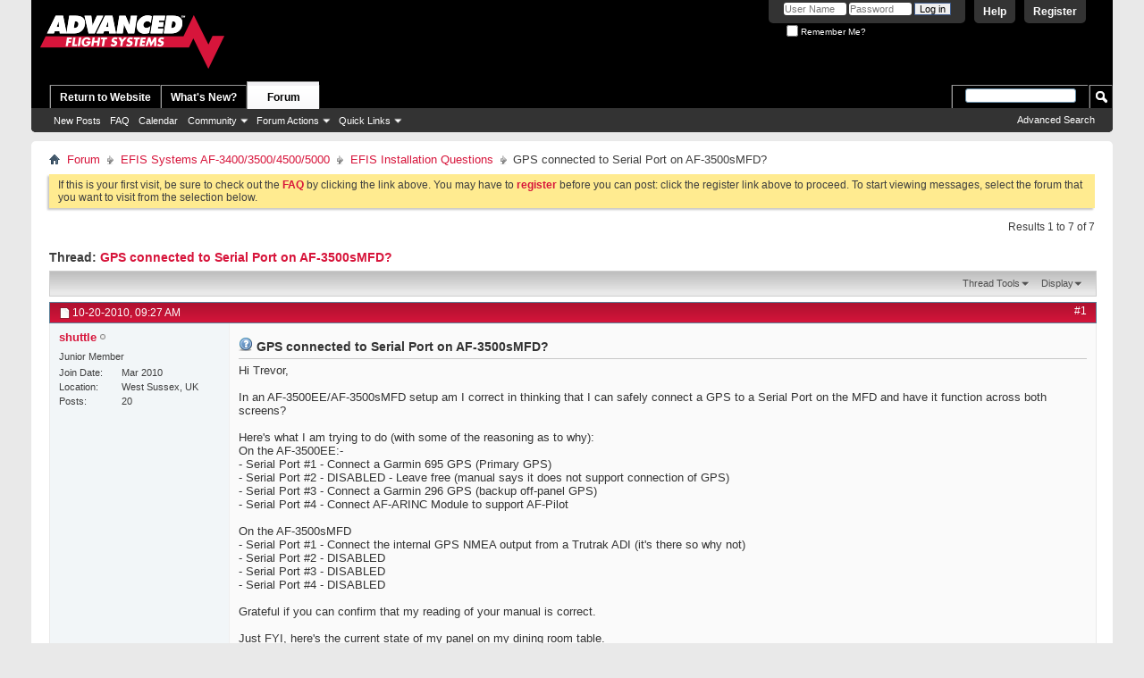

--- FILE ---
content_type: text/html; charset=ISO-8859-1
request_url: http://advanced-flight-systems.com/forum/threads/228-GPS-connected-to-Serial-Port-on-AF-3500sMFD?s=c100ce127575014b6729240adeb73f2e
body_size: 13400
content:
<!DOCTYPE html PUBLIC "-//W3C//DTD XHTML 1.0 Transitional//EN" "http://www.w3.org/TR/xhtml1/DTD/xhtml1-transitional.dtd">
<html xmlns="http://www.w3.org/1999/xhtml" dir="ltr" lang="en" id="vbulletin_html">
<head>
	<meta http-equiv="Content-Type" content="text/html; charset=ISO-8859-1" />
<meta id="e_vb_meta_bburl" name="vb_meta_bburl" content="http://advanced-flight-systems.com/forum" />
<base href="http://advanced-flight-systems.com/forum/" /><!--[if IE]></base><![endif]-->
<meta name="generator" content="vBulletin 4.2.5" />

	<link rel="Shortcut Icon" href="favicon.ico" type="image/x-icon" />








<script type="text/javascript">
<!--
	if (typeof YAHOO === 'undefined') // Load ALL YUI Local
	{
		document.write('<script type="text/javascript" src="clientscript/yui/yuiloader-dom-event/yuiloader-dom-event.js?v=425"><\/script>');
		document.write('<script type="text/javascript" src="clientscript/yui/connection/connection-min.js?v=425"><\/script>');
		var yuipath = 'clientscript/yui';
		var yuicombopath = '';
		var remoteyui = false;
	}
	else	// Load Rest of YUI remotely (where possible)
	{
		var yuipath = 'clientscript/yui';
		var yuicombopath = '';
		var remoteyui = true;
		if (!yuicombopath)
		{
			document.write('<script type="text/javascript" src="clientscript/yui/connection/connection-min.js?v=425"><\/script>');
		}
	}
	var SESSIONURL = "s=15cc36e14362b741b96a283c37a6d5e0&";
	var SECURITYTOKEN = "guest";
	var IMGDIR_MISC = "images/misc";
	var IMGDIR_BUTTON = "images/buttons";
	var vb_disable_ajax = parseInt("0", 10);
	var SIMPLEVERSION = "425";
	var BBURL = "http://advanced-flight-systems.com/forum";
	var LOGGEDIN = 0 > 0 ? true : false;
	var THIS_SCRIPT = "showthread";
	var RELPATH = "threads/228-GPS-connected-to-Serial-Port-on-AF-3500sMFD";
	var PATHS = {
		forum : "",
		cms   : "",
		blog  : ""
	};
	var AJAXBASEURL = "http://advanced-flight-systems.com/forum/";
// -->
</script>
<script type="text/javascript" src="http://advanced-flight-systems.com/forum/clientscript/vbulletin-core.js?v=425"></script>



	<link rel="alternate" type="application/rss+xml" title="Advanced Flight Forums RSS Feed" href="http://advanced-flight-systems.com/forum/external.php?type=RSS2" />
	
		<link rel="alternate" type="application/rss+xml" title="Advanced Flight Forums - EFIS Installation Questions - RSS Feed" href="http://advanced-flight-systems.com/forum/external.php?type=RSS2&amp;forumids=9" />
	



	<link rel="stylesheet" type="text/css" href="css.php?styleid=1&amp;langid=1&amp;d=1709918142&amp;td=ltr&amp;sheet=bbcode.css,editor.css,popupmenu.css,reset-fonts.css,vbulletin.css,vbulletin-chrome.css,vbulletin-formcontrols.css," />

	<!--[if lt IE 8]>
	<link rel="stylesheet" type="text/css" href="css.php?styleid=1&amp;langid=1&amp;d=1709918142&amp;td=ltr&amp;sheet=popupmenu-ie.css,vbulletin-ie.css,vbulletin-chrome-ie.css,vbulletin-formcontrols-ie.css,editor-ie.css" />
	<![endif]-->


	<meta name="keywords" content="mfd serial port,port,serial,connect,disabled,manual,af-3500smfd,garmin,correct,support,internal,af-pilot,trutrak,af-arinc,output,nmea,module,room,dining,panel,state,current,reading,table,grateful,off-panel,confirm,function,safely,thinking,connected,trevor,setup,af-3500ee/af-3500smfd,screens,free,leave,connection,primary,af-3500ee-,reasoning,backup" />
	<meta name="description" content="Hi Trevor, 
  
In an AF-3500EE/AF-3500sMFD setup am I correct in thinking that I can safely connect a GPS to a Serial Port on the MFD and have it function across both screens? 
  
Here's what I am trying to do (with some of the reasoning as to why): 
On the AF-3500EE:- 
- Serial Port #1 - Connect a Garmin 695 GPS (Primary GPS) 
- Serial Port #2 - DISABLED - Leave free (manual says it does not support connection of GPS) 
- Serial Port #3 - Connect a Garmin 296 GPS (backup off-panel GPS) 
-" />

	<title> GPS connected to Serial Port on AF-3500sMFD?</title>
	<link rel="canonical" href="threads/228-GPS-connected-to-Serial-Port-on-AF-3500sMFD?s=15cc36e14362b741b96a283c37a6d5e0" />
	
	
	
	
	
	
	
	
	
		<script type="text/javascript" src="clientscript/vbulletin_lightbox.js?v=425"></script>
	

	
		<link rel="stylesheet" type="text/css" href="css.php?styleid=1&amp;langid=1&amp;d=1709918142&amp;td=ltr&amp;sheet=toolsmenu.css,postlist.css,showthread.css,postbit.css,options.css,attachment.css,poll.css,lightbox.css" />
	
	<!--[if lt IE 8]><link rel="stylesheet" type="text/css" href="css.php?styleid=1&amp;langid=1&amp;d=1709918142&amp;td=ltr&amp;sheet=toolsmenu-ie.css,postlist-ie.css,showthread-ie.css,postbit-ie.css,poll-ie.css" /><![endif]-->
<link rel="stylesheet" type="text/css" href="css.php?styleid=1&amp;langid=1&amp;d=1709918142&amp;td=ltr&amp;sheet=additional.css" />

</head>

<body>

<div class="above_body"> <!-- closing tag is in template navbar -->
<div id="header" class="floatcontainer doc_header">
	<div><a name="top" href="forum.php?s=15cc36e14362b741b96a283c37a6d5e0" class="logo-image"><img src="images/misc/afs-logo-75h-white.png" alt="Advanced Flight Forums - Powered by vBulletin" /></a></div>
	<div id="toplinks" class="toplinks">
		
			<ul class="nouser">
			
				<li><a href="register.php?s=15cc36e14362b741b96a283c37a6d5e0" rel="nofollow">Register</a></li>
			
				<li><a rel="help" href="faq.php?s=15cc36e14362b741b96a283c37a6d5e0">Help</a></li>
				<li>
			<script type="text/javascript" src="clientscript/vbulletin_md5.js?v=425"></script>
			<form id="navbar_loginform" action="login.php?s=15cc36e14362b741b96a283c37a6d5e0&amp;do=login" method="post" onsubmit="md5hash(vb_login_password, vb_login_md5password, vb_login_md5password_utf, 0)">
				<fieldset id="logindetails" class="logindetails">
					<div>
						<div>
					<input type="text" class="textbox default-value" name="vb_login_username" id="navbar_username" size="10" accesskey="u" tabindex="101" value="User Name" />
					<input type="password" class="textbox" tabindex="102" name="vb_login_password" id="navbar_password" size="10" />
					<input type="text" class="textbox default-value" tabindex="102" name="vb_login_password_hint" id="navbar_password_hint" size="10" value="Password" style="display:none;" />
					<input type="submit" class="loginbutton" tabindex="104" value="Log in" title="Enter your username and password in the boxes provided to login, or click the 'register' button to create a profile for yourself." accesskey="s" />
						</div>
					</div>
				</fieldset>
				<div id="remember" class="remember">
					<label for="cb_cookieuser_navbar"><input type="checkbox" name="cookieuser" value="1" id="cb_cookieuser_navbar" class="cb_cookieuser_navbar" accesskey="c" tabindex="103" /> Remember Me?</label>
				</div>

				<input type="hidden" name="s" value="15cc36e14362b741b96a283c37a6d5e0" />
				<input type="hidden" name="securitytoken" value="guest" />
				<input type="hidden" name="do" value="login" />
				<input type="hidden" name="vb_login_md5password" />
				<input type="hidden" name="vb_login_md5password_utf" />
			</form>
			<script type="text/javascript">
			YAHOO.util.Dom.setStyle('navbar_password_hint', "display", "inline");
			YAHOO.util.Dom.setStyle('navbar_password', "display", "none");
			vB_XHTML_Ready.subscribe(function()
			{
			//
				YAHOO.util.Event.on('navbar_username', "focus", navbar_username_focus);
				YAHOO.util.Event.on('navbar_username', "blur", navbar_username_blur);
				YAHOO.util.Event.on('navbar_password_hint', "focus", navbar_password_hint);
				YAHOO.util.Event.on('navbar_password', "blur", navbar_password);
			});
			
			function navbar_username_focus(e)
			{
			//
				var textbox = YAHOO.util.Event.getTarget(e);
				if (textbox.value == 'User Name')
				{
				//
					textbox.value='';
					textbox.style.color='#000000';
				}
			}

			function navbar_username_blur(e)
			{
			//
				var textbox = YAHOO.util.Event.getTarget(e);
				if (textbox.value == '')
				{
				//
					textbox.value='User Name';
					textbox.style.color='#777777';
				}
			}
			
			function navbar_password_hint(e)
			{
			//
				var textbox = YAHOO.util.Event.getTarget(e);
				
				YAHOO.util.Dom.setStyle('navbar_password_hint', "display", "none");
				YAHOO.util.Dom.setStyle('navbar_password', "display", "inline");
				YAHOO.util.Dom.get('navbar_password').focus();
			}

			function navbar_password(e)
			{
			//
				var textbox = YAHOO.util.Event.getTarget(e);
				
				if (textbox.value == '')
				{
					YAHOO.util.Dom.setStyle('navbar_password_hint', "display", "inline");
					YAHOO.util.Dom.setStyle('navbar_password', "display", "none");
				}
			}
			</script>
				</li>
				
			</ul>
		
	</div>
	<div class="ad_global_header">
		 
		 
	</div>
	<hr />
</div>
<div id="navbar" class="navbar">
	<ul id="navtabs" class="navtabs floatcontainer">
		
		
	
		<li  id="tab_ntyx_169">
			<a class="navtab" href="http://advanced-flight-systems.com">Return to Website</a>
		</li>
		
		

	
		<li  id="vbtab_whatsnew">
			<a class="navtab" href="activity.php?s=15cc36e14362b741b96a283c37a6d5e0">What's New?</a>
		</li>
		
		

	
		<li class="selected" id="vbtab_forum">
			<a class="navtab" href="forum.php?s=15cc36e14362b741b96a283c37a6d5e0">Forum</a>
		</li>
		
		
			<ul class="floatcontainer">
				
					
						
							<li id="vbflink_newposts"><a href="search.php?s=15cc36e14362b741b96a283c37a6d5e0&amp;do=getnew&amp;contenttype=vBForum_Post">New Posts</a></li>
						
					
				
					
						
							<li id="vbflink_faq"><a href="faq.php?s=15cc36e14362b741b96a283c37a6d5e0">FAQ</a></li>
						
					
				
					
						
							<li id="vbflink_calendar"><a href="calendar.php?s=15cc36e14362b741b96a283c37a6d5e0">Calendar</a></li>
						
					
				
					
						<li class="popupmenu" id="vbmenu_community">
							<a href="javascript://" class="popupctrl">Community</a>
							<ul class="popupbody popuphover">
								
									<li id="vbclink_members"><a href="memberlist.php?s=15cc36e14362b741b96a283c37a6d5e0">Member List</a></li>
								
							</ul>
						</li>
					
				
					
						<li class="popupmenu" id="vbmenu_actions">
							<a href="javascript://" class="popupctrl">Forum Actions</a>
							<ul class="popupbody popuphover">
								
									<li id="vbalink_mfr"><a href="forumdisplay.php?s=15cc36e14362b741b96a283c37a6d5e0&amp;do=markread&amp;markreadhash=guest">Mark Forums Read</a></li>
								
							</ul>
						</li>
					
				
					
						<li class="popupmenu" id="vbmenu_qlinks">
							<a href="javascript://" class="popupctrl">Quick Links</a>
							<ul class="popupbody popuphover">
								
									<li id="vbqlink_posts"><a href="search.php?s=15cc36e14362b741b96a283c37a6d5e0&amp;do=getdaily&amp;contenttype=vBForum_Post">Today's Posts</a></li>
								
									<li id="vbqlink_leaders"><a href="showgroups.php?s=15cc36e14362b741b96a283c37a6d5e0">View Site Leaders</a></li>
								
							</ul>
						</li>
					
				
			</ul>
		

		
	</ul>
	
		<div id="globalsearch" class="globalsearch">
			<form action="search.php?s=15cc36e14362b741b96a283c37a6d5e0&amp;do=process" method="post" id="navbar_search" class="navbar_search">
				
				<input type="hidden" name="securitytoken" value="guest" />
				<input type="hidden" name="do" value="process" />
				<span class="textboxcontainer"><span><input type="text" value="" name="query" class="textbox" tabindex="99"/></span></span>
				<span class="buttoncontainer"><span><input type="image" class="searchbutton" src="images/buttons/search.png" name="submit" onclick="document.getElementById('navbar_search').submit;" tabindex="100"/></span></span>
			</form>
			<ul class="navbar_advanced_search">
				<li><a href="search.php?s=15cc36e14362b741b96a283c37a6d5e0" accesskey="4">Advanced Search</a></li>
				
			</ul>
		</div>
	
</div>
</div><!-- closing div for above_body -->

<div class="body_wrapper">
<div id="breadcrumb" class="breadcrumb">
	<ul class="floatcontainer">
		<li class="navbithome"><a href="index.php?s=15cc36e14362b741b96a283c37a6d5e0" accesskey="1"><img src="images/misc/navbit-home.png" alt="Home" /></a></li>
		
	<li class="navbit"><a href="forum.php?s=15cc36e14362b741b96a283c37a6d5e0">Forum</a></li>

	<li class="navbit"><a href="forums/4-EFIS-Systems-AF-3400-3500-4500-5000?s=15cc36e14362b741b96a283c37a6d5e0">EFIS Systems AF-3400/3500/4500/5000</a></li>

	<li class="navbit"><a href="forums/9-EFIS-Installation-Questions?s=15cc36e14362b741b96a283c37a6d5e0">EFIS Installation Questions</a></li>

		
	<li class="navbit lastnavbit"><span> GPS connected to Serial Port on AF-3500sMFD?</span></li>

	</ul>
	<hr />
</div>

 
 


	<form action="profile.php?do=dismissnotice" method="post" id="notices" class="notices">
		<input type="hidden" name="do" value="dismissnotice" />
		<input type="hidden" name="s" value="s=15cc36e14362b741b96a283c37a6d5e0&amp;" />
		<input type="hidden" name="securitytoken" value="guest" />
		<input type="hidden" id="dismiss_notice_hidden" name="dismiss_noticeid" value="" />
		<input type="hidden" name="url" value="" />
		<ol>
			<li class="restore" id="navbar_notice_1">
	
	If this is your first visit, be sure to
		check out the <a href="faq.php?s=15cc36e14362b741b96a283c37a6d5e0&amp;" target="_blank"><b>FAQ</b></a> by clicking the
		link above. You may have to <a href="register.php?s=15cc36e14362b741b96a283c37a6d5e0&amp;" target="_blank"><b>register</b></a>
		before you can post: click the register link above to proceed. To start viewing messages,
		select the forum that you want to visit from the selection below.
</li>
		</ol>
	</form>





	<div id="above_postlist" class="above_postlist">
		
		<div id="pagination_top" class="pagination_top">
		
			<div id="postpagestats_above" class="postpagestats">
				Results 1 to 7 of 7
			</div>
		</div>
	</div>
	<div id="pagetitle" class="pagetitle">
		<h1>
			Thread: <span class="threadtitle"><a href="threads/228-GPS-connected-to-Serial-Port-on-AF-3500sMFD?s=15cc36e14362b741b96a283c37a6d5e0" title="Reload this Page">GPS connected to Serial Port on AF-3500sMFD?</a></span>
		</h1>
		
	</div>
	<div id="thread_controls" class="thread_controls toolsmenu">
		<div>
		<ul id="postlist_popups" class="postlist_popups popupgroup">
			
			
			<li class="popupmenu" id="threadtools">
				<h6><a class="popupctrl" href="javascript://">Thread Tools</a></h6>
				<ul class="popupbody popuphover">
					<li><a href="printthread.php?s=15cc36e14362b741b96a283c37a6d5e0&amp;t=228&amp;pp=10&amp;page=1" accesskey="3" rel="nofollow">Show Printable Version</a></li>
					
						<li><a href="sendmessage.php?s=15cc36e14362b741b96a283c37a6d5e0&amp;do=sendtofriend&amp;t=228" rel="nofollow">Email this Page&hellip;</a></li>
					
					<li>
						
					</li>
					
				</ul>
			</li>

			

			

			

			
				<li class="popupmenu" id="displaymodes">
					<h6><a class="popupctrl" href="javascript://">Display</a></h6>
					<ul class="popupbody popuphover">
						<li><label>Linear Mode</label></li>
						<li><a href="threads/228-GPS-connected-to-Serial-Port-on-AF-3500sMFD?s=15cc36e14362b741b96a283c37a6d5e0&amp;mode=hybrid"> Switch to Hybrid Mode</a></li>
						<li><a href="threads/228-GPS-connected-to-Serial-Port-on-AF-3500sMFD?s=15cc36e14362b741b96a283c37a6d5e0&amp;p=919&amp;mode=threaded#post919"> Switch to Threaded Mode</a></li>
					</ul>
				</li>
			

			
			</ul>
		</div>
	</div>

<div id="postlist" class="postlist restrain">
	

	
		<ol id="posts" class="posts" start="1">
			
<li class="postbitlegacy postbitim postcontainer old" id="post_919">
<!-- see bottom of postbit.css for .userinfo .popupmenu styles -->

	<div class="posthead">
			<span class="postdate old">
				
					<span class="date">10-20-2010,&nbsp;<span class="time">09:27 AM</span></span>
				
			</span>
			<span class="nodecontrols">
				
					<a name="post919" href="threads/228-GPS-connected-to-Serial-Port-on-AF-3500sMFD?s=15cc36e14362b741b96a283c37a6d5e0&amp;p=919&amp;viewfull=1#post919" class="postcounter">#1</a><a id="postcount919" name="1"></a>
				
				
				
			</span>
	</div>
	<div class="postdetails">
		<div class="userinfo">
			<div class="username_container">
			
				<div class="popupmenu memberaction">
	<a class="username offline popupctrl" href="members/96-shuttle?s=15cc36e14362b741b96a283c37a6d5e0" title="shuttle is offline"><strong>shuttle</strong></a>
	<ul class="popupbody popuphover memberaction_body">
		<li class="left">
			<a href="members/96-shuttle?s=15cc36e14362b741b96a283c37a6d5e0" class="siteicon_profile">
				View Profile
			</a>
		</li>
		
		<li class="right">
			<a href="search.php?s=15cc36e14362b741b96a283c37a6d5e0&amp;do=finduser&amp;userid=96&amp;contenttype=vBForum_Post&amp;showposts=1" class="siteicon_forum" rel="nofollow">
				View Forum Posts
			</a>
		</li>
		
		
		<li class="left">
			<a href="private.php?s=15cc36e14362b741b96a283c37a6d5e0&amp;do=newpm&amp;u=96" class="siteicon_message" rel="nofollow">
				Private Message
			</a>
		</li>
		
		
		
		<li class="right">
			<a href="blog.php?s=15cc36e14362b741b96a283c37a6d5e0&amp;u=96" class="siteicon_blog" rel="nofollow">
				View Blog Entries
			</a>
		</li>
		
		
		
		
		
		<li class="right">
			<a href="http://advanced-flight-systems.com/forum/list/author/96-shuttle?s=15cc36e14362b741b96a283c37a6d5e0" class="siteicon_article" rel="nofollow">
				View Articles
			</a>
		</li>
		

		

		
		
	</ul>
</div>
				<img class="inlineimg onlinestatus" src="images/statusicon/user-offline.png" alt="shuttle is offline" border="0" />

			
			</div>
			<span class="usertitle">
				Junior Member
			</span>
			
			
			
			 
			
				<hr />
				<dl class="userinfo_extra">
					<dt>Join Date</dt> <dd>Mar 2010</dd>
					<dt>Location</dt> <dd>West Sussex, UK</dd>
					
					<dt>Posts</dt> <dd>20</dd>	
					
				</dl>
				
				
				<div class="imlinks">
					    
				</div>
			
		</div>
		<div class="postbody">
			<div class="postrow has_after_content">
				
				
				<h2 class="title icon">
					<img src="images/icons/icon5.png" alt="Question" /> GPS connected to Serial Port on AF-3500sMFD?
				</h2>
				


						
							
							
						
						
				<div class="content">
					<div id="post_message_919">
						<blockquote class="postcontent restore ">
							Hi Trevor,<br />
 <br />
In an AF-3500EE/AF-3500sMFD setup am I correct in thinking that I can safely connect a GPS to a Serial Port on the MFD and have it function across both screens?<br />
 <br />
Here's what I am trying to do (with some of the reasoning as to why):<br />
On the AF-3500EE:-<br />
- Serial Port #1 - Connect a Garmin 695 GPS (Primary GPS)<br />
- Serial Port #2 - DISABLED - Leave free (manual says it does not support connection of GPS)<br />
- Serial Port #3 - Connect a Garmin 296 GPS (backup off-panel GPS)<br />
- Serial Port #4 - Connect AF-ARINC Module to support AF-Pilot<br />
 <br />
On the AF-3500sMFD<br />
- Serial Port #1 - Connect the internal GPS NMEA output from a Trutrak ADI (it's there so why not)<br />
- Serial Port #2 - DISABLED<br />
- Serial Port #3 - DISABLED<br />
- Serial Port #4 - DISABLED<br />
 <br />
Grateful if you can confirm that my reading of your manual is correct.<br />
 <br />
Just FYI, here's the current state of my panel on my dining room table.<br />
 <br />
<img src="http://advanced-flight-systems.com/forum/attachment.php?s=15cc36e14362b741b96a283c37a6d5e0&amp;attachmentid=57&amp;d=1287591740" border="0" alt="Name:  P1010095 25 wide..jpg
Views: 2649
Size:  28.8 KB"  /><br />
 <br />
Thanks,
						</blockquote>
					</div>

					
				</div>
			</div>
			
			<div class="after_content">
				
				<!-- edit note -->
				<blockquote class="postcontent lastedited">
					
						Last edited by shuttle; 10-20-2010 at <span class="time">10:30 AM</span>.
					
					
				</blockquote>
				<!-- / edit note -->
				
				
				
					 
				
				
					<blockquote class="signature restore"><div class="signaturecontainer">Steve Hutt<br />
 <br />
RV-7 / AF4500-EE / AF4500-MFD / AF-Pilot AP (not yet flying)<br />
West Sussex, UK</div></blockquote>
				
				
			</div>
			
			<div class="cleardiv"></div>
		</div>
	</div>
		<div class="postfoot">
			<!-- <div class="postfoot_container"> -->
			<div class="textcontrols floatcontainer">
				<span class="postcontrols">
					<img style="display:none" id="progress_919" src="images/misc/progress.gif" alt="" />
					
					
					
						<a id="qrwq_919" class="newreply" href="newreply.php?s=15cc36e14362b741b96a283c37a6d5e0&amp;do=newreply&amp;p=919" rel="nofollow" title="Reply With Quote"><img id="quoteimg_919" src="clear.gif" alt="Reply With Quote" />  Reply With Quote</a> 
					
					
					
				</span>
				<span class="postlinking">
					
						
					

					
					
					
					

					
					

					
					
					
					
					
				</span>
			<!-- </div> -->
			</div>
		</div>
	<hr />
</li>

<li class="postbitlegacy postbitim postcontainer old" id="post_923">
<!-- see bottom of postbit.css for .userinfo .popupmenu styles -->

	<div class="posthead">
			<span class="postdate old">
				
					<span class="date">10-20-2010,&nbsp;<span class="time">01:55 PM</span></span>
				
			</span>
			<span class="nodecontrols">
				
					<a name="post923" href="threads/228-GPS-connected-to-Serial-Port-on-AF-3500sMFD?s=15cc36e14362b741b96a283c37a6d5e0&amp;p=923&amp;viewfull=1#post923" class="postcounter">#2</a><a id="postcount923" name="2"></a>
				
				
				
			</span>
	</div>
	<div class="postdetails">
		<div class="userinfo">
			<div class="username_container">
			
				<div class="popupmenu memberaction">
	<a class="username offline popupctrl" href="members/60-Trevor-Conroy?s=15cc36e14362b741b96a283c37a6d5e0" title="Trevor Conroy is offline"><strong>Trevor Conroy</strong></a>
	<ul class="popupbody popuphover memberaction_body">
		<li class="left">
			<a href="members/60-Trevor-Conroy?s=15cc36e14362b741b96a283c37a6d5e0" class="siteicon_profile">
				View Profile
			</a>
		</li>
		
		<li class="right">
			<a href="search.php?s=15cc36e14362b741b96a283c37a6d5e0&amp;do=finduser&amp;userid=60&amp;contenttype=vBForum_Post&amp;showposts=1" class="siteicon_forum" rel="nofollow">
				View Forum Posts
			</a>
		</li>
		
		
		<li class="left">
			<a href="private.php?s=15cc36e14362b741b96a283c37a6d5e0&amp;do=newpm&amp;u=60" class="siteicon_message" rel="nofollow">
				Private Message
			</a>
		</li>
		
		
		
		<li class="right">
			<a href="blog.php?s=15cc36e14362b741b96a283c37a6d5e0&amp;u=60" class="siteicon_blog" rel="nofollow">
				View Blog Entries
			</a>
		</li>
		
		
		
		
		
		<li class="right">
			<a href="http://advanced-flight-systems.com/forum/list/author/60-Trevor-Conroy?s=15cc36e14362b741b96a283c37a6d5e0" class="siteicon_article" rel="nofollow">
				View Articles
			</a>
		</li>
		

		

		
		
	</ul>
</div>
				<img class="inlineimg onlinestatus" src="images/statusicon/user-offline.png" alt="Trevor Conroy is offline" border="0" />

			
			</div>
			<span class="usertitle">
				<b>Advanced Flight Systems, Inc.</b>
			</span>
			
			
			
			 
			
				<hr />
				<dl class="userinfo_extra">
					<dt>Join Date</dt> <dd>Mar 2010</dd>
					
					
					<dt>Posts</dt> <dd>568</dd>	
					
				</dl>
				
				
				<div class="imlinks">
					    
				</div>
			
		</div>
		<div class="postbody">
			<div class="postrow has_after_content">
				
				


						
						
				<div class="content">
					<div id="post_message_923">
						<blockquote class="postcontent restore ">
							Looks good Steve. You may want to run another wire from one of your portable GPS units to a serial port on your second screen, just for redundancy (696 maybe)
						</blockquote>
					</div>

					
				</div>
			</div>
			
			<div class="after_content">
				
				
				
				
					<blockquote class="signature restore"><div class="signaturecontainer">---<br />
Trevor Conroy<br />
Technical Support<br />
Advanced Flight Systems<br />
<a href="mailto:Support@Advanced-Flight-Systems.com">Support@Advanced-Flight-Systems.com</a></div></blockquote>
				
				
			</div>
			
			<div class="cleardiv"></div>
		</div>
	</div>
		<div class="postfoot">
			<!-- <div class="postfoot_container"> -->
			<div class="textcontrols floatcontainer">
				<span class="postcontrols">
					<img style="display:none" id="progress_923" src="images/misc/progress.gif" alt="" />
					
					
					
						<a id="qrwq_923" class="newreply" href="newreply.php?s=15cc36e14362b741b96a283c37a6d5e0&amp;do=newreply&amp;p=923" rel="nofollow" title="Reply With Quote"><img id="quoteimg_923" src="clear.gif" alt="Reply With Quote" />  Reply With Quote</a> 
					
					
					
				</span>
				<span class="postlinking">
					
						
					

					
					
					
					

					
					

					
					
					
					
					
				</span>
			<!-- </div> -->
			</div>
		</div>
	<hr />
</li>

<li class="postbitlegacy postbitim postcontainer old" id="post_925">
<!-- see bottom of postbit.css for .userinfo .popupmenu styles -->

	<div class="posthead">
			<span class="postdate old">
				
					<span class="date">10-20-2010,&nbsp;<span class="time">03:55 PM</span></span>
				
			</span>
			<span class="nodecontrols">
				
					<a name="post925" href="threads/228-GPS-connected-to-Serial-Port-on-AF-3500sMFD?s=15cc36e14362b741b96a283c37a6d5e0&amp;p=925&amp;viewfull=1#post925" class="postcounter">#3</a><a id="postcount925" name="3"></a>
				
				
				
			</span>
	</div>
	<div class="postdetails">
		<div class="userinfo">
			<div class="username_container">
			
				<div class="popupmenu memberaction">
	<a class="username offline popupctrl" href="members/96-shuttle?s=15cc36e14362b741b96a283c37a6d5e0" title="shuttle is offline"><strong>shuttle</strong></a>
	<ul class="popupbody popuphover memberaction_body">
		<li class="left">
			<a href="members/96-shuttle?s=15cc36e14362b741b96a283c37a6d5e0" class="siteicon_profile">
				View Profile
			</a>
		</li>
		
		<li class="right">
			<a href="search.php?s=15cc36e14362b741b96a283c37a6d5e0&amp;do=finduser&amp;userid=96&amp;contenttype=vBForum_Post&amp;showposts=1" class="siteicon_forum" rel="nofollow">
				View Forum Posts
			</a>
		</li>
		
		
		<li class="left">
			<a href="private.php?s=15cc36e14362b741b96a283c37a6d5e0&amp;do=newpm&amp;u=96" class="siteicon_message" rel="nofollow">
				Private Message
			</a>
		</li>
		
		
		
		<li class="right">
			<a href="blog.php?s=15cc36e14362b741b96a283c37a6d5e0&amp;u=96" class="siteicon_blog" rel="nofollow">
				View Blog Entries
			</a>
		</li>
		
		
		
		
		
		<li class="right">
			<a href="http://advanced-flight-systems.com/forum/list/author/96-shuttle?s=15cc36e14362b741b96a283c37a6d5e0" class="siteicon_article" rel="nofollow">
				View Articles
			</a>
		</li>
		

		

		
		
	</ul>
</div>
				<img class="inlineimg onlinestatus" src="images/statusicon/user-offline.png" alt="shuttle is offline" border="0" />

			
			</div>
			<span class="usertitle">
				Junior Member
			</span>
			
			
			
			 
			
				<hr />
				<dl class="userinfo_extra">
					<dt>Join Date</dt> <dd>Mar 2010</dd>
					<dt>Location</dt> <dd>West Sussex, UK</dd>
					
					<dt>Posts</dt> <dd>20</dd>	
					
				</dl>
				
				
				<div class="imlinks">
					    
				</div>
			
		</div>
		<div class="postbody">
			<div class="postrow has_after_content">
				
				


						
						
				<div class="content">
					<div id="post_message_925">
						<blockquote class="postcontent restore ">
							Trevor,<br />
Thanks very much for the swift reply,<br />
 <br />
OK, so my understanding was correct about a) MFD Serial Ports being usable and b) that Serial Port #2 cannot accept a GPS.<br />
 <br />
I also take it that it is fine to attach the same serial device to both screens e.g. 695 on Serial #1 on EE and the same 695 on Serial #1 on MFD.<br />
Does this redundant connection idea work with the ARINC Module? I assume not?<br />
 <br />
Exploring this a bit further, if the redundant ARINC Module connection does not make sense, then how about I do the following:<br />
 <br />
On the AF-3500EE:-<br />
- Serial Port #1 - Connect the Garmin 695 GPS (Primary GPS)<br />
- Serial Port #2 - DISABLED - Leave free (manual says it does not support connection of GPS)<br />
- Serial Port #3 - Connect the Garmin 296 GPS (backup off-panel GPS)<br />
- Serial Port #4 - Connect AF-ARINC Module to support AF-Pilot<br />
 <br />
On the AF-3500sMFD<br />
- Serial Port #1 - Connect the Garmin 695 GPS (Primary GPS)<br />
- Serial Port #2 - DISABLED<br />
- Serial Port #3 - Connect the Garmin 296 GPS (backup off-panel GPS)<br />
- Serial Port #4 - Connect the internal GPS NMEA output from a Trutrak ADI (it's there so why not)<br />
 <br />
Now, I appreciate that the above wiring and dual screen Serial Port definition is purely for redundancy and flexibility for future configuration changes of the GPS/NAV source, i.e. even though there are six physical connections across the two screens there are only three available EFIS CDI sources which must be defined in common on both screens. <br />
 <br />
On a similar matter, the AF-Pilot supports two ARINC inputs but only one Serial input. I only have one ARINC device (the AF-ARINC Module) to connect to the AF-Pilot but upto three Serial devices.<br />
I have put a DPDT switch on my panel to manage the direct serial input to the AF-Pilot to enable selection between the G296 and the G695.<br />
 <br />
Just trying to ensure I fully understand all my configuration options and how to maximise future flexibility so really appreciate your advice.<br />
 <br />
Thanks,<br />
Steve
						</blockquote>
					</div>

					
				</div>
			</div>
			
			<div class="after_content">
				
				
				
				
					<blockquote class="signature restore"><div class="signaturecontainer">Steve Hutt<br />
 <br />
RV-7 / AF4500-EE / AF4500-MFD / AF-Pilot AP (not yet flying)<br />
West Sussex, UK</div></blockquote>
				
				
			</div>
			
			<div class="cleardiv"></div>
		</div>
	</div>
		<div class="postfoot">
			<!-- <div class="postfoot_container"> -->
			<div class="textcontrols floatcontainer">
				<span class="postcontrols">
					<img style="display:none" id="progress_925" src="images/misc/progress.gif" alt="" />
					
					
					
						<a id="qrwq_925" class="newreply" href="newreply.php?s=15cc36e14362b741b96a283c37a6d5e0&amp;do=newreply&amp;p=925" rel="nofollow" title="Reply With Quote"><img id="quoteimg_925" src="clear.gif" alt="Reply With Quote" />  Reply With Quote</a> 
					
					
					
				</span>
				<span class="postlinking">
					
						
					

					
					
					
					

					
					

					
					
					
					
					
				</span>
			<!-- </div> -->
			</div>
		</div>
	<hr />
</li>

<li class="postbitlegacy postbitim postcontainer old" id="post_926">
<!-- see bottom of postbit.css for .userinfo .popupmenu styles -->

	<div class="posthead">
			<span class="postdate old">
				
					<span class="date">10-20-2010,&nbsp;<span class="time">04:40 PM</span></span>
				
			</span>
			<span class="nodecontrols">
				
					<a name="post926" href="threads/228-GPS-connected-to-Serial-Port-on-AF-3500sMFD?s=15cc36e14362b741b96a283c37a6d5e0&amp;p=926&amp;viewfull=1#post926" class="postcounter">#4</a><a id="postcount926" name="4"></a>
				
				
				
			</span>
	</div>
	<div class="postdetails">
		<div class="userinfo">
			<div class="username_container">
			
				<div class="popupmenu memberaction">
	<a class="username offline popupctrl" href="members/60-Trevor-Conroy?s=15cc36e14362b741b96a283c37a6d5e0" title="Trevor Conroy is offline"><strong>Trevor Conroy</strong></a>
	<ul class="popupbody popuphover memberaction_body">
		<li class="left">
			<a href="members/60-Trevor-Conroy?s=15cc36e14362b741b96a283c37a6d5e0" class="siteicon_profile">
				View Profile
			</a>
		</li>
		
		<li class="right">
			<a href="search.php?s=15cc36e14362b741b96a283c37a6d5e0&amp;do=finduser&amp;userid=60&amp;contenttype=vBForum_Post&amp;showposts=1" class="siteicon_forum" rel="nofollow">
				View Forum Posts
			</a>
		</li>
		
		
		<li class="left">
			<a href="private.php?s=15cc36e14362b741b96a283c37a6d5e0&amp;do=newpm&amp;u=60" class="siteicon_message" rel="nofollow">
				Private Message
			</a>
		</li>
		
		
		
		<li class="right">
			<a href="blog.php?s=15cc36e14362b741b96a283c37a6d5e0&amp;u=60" class="siteicon_blog" rel="nofollow">
				View Blog Entries
			</a>
		</li>
		
		
		
		
		
		<li class="right">
			<a href="http://advanced-flight-systems.com/forum/list/author/60-Trevor-Conroy?s=15cc36e14362b741b96a283c37a6d5e0" class="siteicon_article" rel="nofollow">
				View Articles
			</a>
		</li>
		

		

		
		
	</ul>
</div>
				<img class="inlineimg onlinestatus" src="images/statusicon/user-offline.png" alt="Trevor Conroy is offline" border="0" />

			
			</div>
			<span class="usertitle">
				<b>Advanced Flight Systems, Inc.</b>
			</span>
			
			
			
			 
			
				<hr />
				<dl class="userinfo_extra">
					<dt>Join Date</dt> <dd>Mar 2010</dd>
					
					
					<dt>Posts</dt> <dd>568</dd>	
					
				</dl>
				
				
				<div class="imlinks">
					    
				</div>
			
		</div>
		<div class="postbody">
			<div class="postrow has_after_content">
				
				


						
						
				<div class="content">
					<div id="post_message_926">
						<blockquote class="postcontent restore ">
							Steve:<br />
<br />
<div class="bbcode_container">
	<div class="bbcode_quote">
		<div class="quote_container">
			<div class="bbcode_quote_container"></div>
			
				OK, so my understanding was correct about a) MFD Serial Ports being usable and b) that Serial Port #2 cannot accept a GPS.
			
		</div>
	</div>
</div>This isn't the case anymore. All functions are available on each of the 4 serial ports now. The new manual V7.1 reflects this change.<br />
<br />
<div class="bbcode_container">
	<div class="bbcode_quote">
		<div class="quote_container">
			<div class="bbcode_quote_container"></div>
			
				Does this redundant connection idea work with the ARINC Module? I assume not?
			
		</div>
	</div>
</div>It does not, unless you used a switch to switch the RS-232 lines.<br />
<br />
Your serial configuration looks good and redundant.
						</blockquote>
					</div>

					
				</div>
			</div>
			
			<div class="after_content">
				
				
				
				
					<blockquote class="signature restore"><div class="signaturecontainer">---<br />
Trevor Conroy<br />
Technical Support<br />
Advanced Flight Systems<br />
<a href="mailto:Support@Advanced-Flight-Systems.com">Support@Advanced-Flight-Systems.com</a></div></blockquote>
				
				
			</div>
			
			<div class="cleardiv"></div>
		</div>
	</div>
		<div class="postfoot">
			<!-- <div class="postfoot_container"> -->
			<div class="textcontrols floatcontainer">
				<span class="postcontrols">
					<img style="display:none" id="progress_926" src="images/misc/progress.gif" alt="" />
					
					
					
						<a id="qrwq_926" class="newreply" href="newreply.php?s=15cc36e14362b741b96a283c37a6d5e0&amp;do=newreply&amp;p=926" rel="nofollow" title="Reply With Quote"><img id="quoteimg_926" src="clear.gif" alt="Reply With Quote" />  Reply With Quote</a> 
					
					
					
				</span>
				<span class="postlinking">
					
						
					

					
					
					
					

					
					

					
					
					
					
					
				</span>
			<!-- </div> -->
			</div>
		</div>
	<hr />
</li>

<li class="postbitlegacy postbitim postcontainer old" id="post_928">
<!-- see bottom of postbit.css for .userinfo .popupmenu styles -->

	<div class="posthead">
			<span class="postdate old">
				
					<span class="date">10-21-2010,&nbsp;<span class="time">01:33 AM</span></span>
				
			</span>
			<span class="nodecontrols">
				
					<a name="post928" href="threads/228-GPS-connected-to-Serial-Port-on-AF-3500sMFD?s=15cc36e14362b741b96a283c37a6d5e0&amp;p=928&amp;viewfull=1#post928" class="postcounter">#5</a><a id="postcount928" name="5"></a>
				
				
				
			</span>
	</div>
	<div class="postdetails">
		<div class="userinfo">
			<div class="username_container">
			
				<div class="popupmenu memberaction">
	<a class="username offline popupctrl" href="members/96-shuttle?s=15cc36e14362b741b96a283c37a6d5e0" title="shuttle is offline"><strong>shuttle</strong></a>
	<ul class="popupbody popuphover memberaction_body">
		<li class="left">
			<a href="members/96-shuttle?s=15cc36e14362b741b96a283c37a6d5e0" class="siteicon_profile">
				View Profile
			</a>
		</li>
		
		<li class="right">
			<a href="search.php?s=15cc36e14362b741b96a283c37a6d5e0&amp;do=finduser&amp;userid=96&amp;contenttype=vBForum_Post&amp;showposts=1" class="siteicon_forum" rel="nofollow">
				View Forum Posts
			</a>
		</li>
		
		
		<li class="left">
			<a href="private.php?s=15cc36e14362b741b96a283c37a6d5e0&amp;do=newpm&amp;u=96" class="siteicon_message" rel="nofollow">
				Private Message
			</a>
		</li>
		
		
		
		<li class="right">
			<a href="blog.php?s=15cc36e14362b741b96a283c37a6d5e0&amp;u=96" class="siteicon_blog" rel="nofollow">
				View Blog Entries
			</a>
		</li>
		
		
		
		
		
		<li class="right">
			<a href="http://advanced-flight-systems.com/forum/list/author/96-shuttle?s=15cc36e14362b741b96a283c37a6d5e0" class="siteicon_article" rel="nofollow">
				View Articles
			</a>
		</li>
		

		

		
		
	</ul>
</div>
				<img class="inlineimg onlinestatus" src="images/statusicon/user-offline.png" alt="shuttle is offline" border="0" />

			
			</div>
			<span class="usertitle">
				Junior Member
			</span>
			
			
			
			 
			
				<hr />
				<dl class="userinfo_extra">
					<dt>Join Date</dt> <dd>Mar 2010</dd>
					<dt>Location</dt> <dd>West Sussex, UK</dd>
					
					<dt>Posts</dt> <dd>20</dd>	
					
				</dl>
				
				
				<div class="imlinks">
					    
				</div>
			
		</div>
		<div class="postbody">
			<div class="postrow has_after_content">
				
				


						
						
				<div class="content">
					<div id="post_message_928">
						<blockquote class="postcontent restore ">
							Thanks again Trevor,<br />
 <br />
Hadn't spotted the new 7.1 manual. Now looks like this is the optimum arrangement....<br />
 <br />
On the AF-3500EE:-<br />
- Serial Port #1 - Connect the Garmin 695 GPS (Primary GPS)<br />
- Serial Port #2 - Connect the Garmin 296 GPS (backup off-panel GPS)<br />
- Serial Port #3 - Connect the internal GPS NMEA output from a Trutrak ADI (it's there so why not)<br />
- Serial Port #4 - Connect AF-ARINC Module to support AF-Pilot<br />
- GPS/NAV 1 DATA SOURCE - Serial Port #1<br />
- GPS/NAV 2 DATA SOURCE - Serial Port #2<br />
- GPS/NAV 3 DATA SOURCE - Serial Port #3<br />
- LAT/LONG DATA SOURCE - Serial Port #1<br />
 <br />
On the AF-3500sMFD<br />
- Serial Port #1 - Connect the Garmin 695 GPS (Primary GPS)<br />
- Serial Port #2 - Connect the Garmin 296 GPS (backup off-panel GPS)<br />
- Serial Port #3 - Connect the internal GPS NMEA output from a Trutrak ADI<br />
- Serial Port #4 - DISABLED<br />
- GPS/NAV 1 DATA SOURCE - ? should this be &quot;REMOTE GPS&quot; or &quot;Serial Port #1&quot;?<br />
- GPS/NAV 2 DATA SOURCE - ?<br />
- GPS/NAV 3 DATA SOURCE - ?<br />
- LAT/LONG DATA SOURCE - ?<br />
 <br />
On the MFD, does it work having multiple GPS/NAV x DATA SOURCE - REMOTE GPS definitions?<br />
There would be no reference to specific remote serial ports.<br />
 <br />
Or, as my setup has the GPS serial port assignments matched across both screens<br />
should the GPS/NAV definitions on the MFD also be defined as local (on the MFD) serial ports?<br />
 <br />
Same question applies to the LAT/LONG data source defintion on MFD.<br />
 <br />
<font color="blue">I think I spotted an omission in your new 7.1 manual.</font><br />
<font color="blue">On page 61 the &quot;13. LAT/LON Data Source&quot; needs to have &quot;GPS Serial Port #2&quot; added to the list.</font><br />
 <br />
Thanks,<br />
Steve
						</blockquote>
					</div>

					
				</div>
			</div>
			
			<div class="after_content">
				
				
				
				
					<blockquote class="signature restore"><div class="signaturecontainer">Steve Hutt<br />
 <br />
RV-7 / AF4500-EE / AF4500-MFD / AF-Pilot AP (not yet flying)<br />
West Sussex, UK</div></blockquote>
				
				
			</div>
			
			<div class="cleardiv"></div>
		</div>
	</div>
		<div class="postfoot">
			<!-- <div class="postfoot_container"> -->
			<div class="textcontrols floatcontainer">
				<span class="postcontrols">
					<img style="display:none" id="progress_928" src="images/misc/progress.gif" alt="" />
					
					
					
						<a id="qrwq_928" class="newreply" href="newreply.php?s=15cc36e14362b741b96a283c37a6d5e0&amp;do=newreply&amp;p=928" rel="nofollow" title="Reply With Quote"><img id="quoteimg_928" src="clear.gif" alt="Reply With Quote" />  Reply With Quote</a> 
					
					
					
				</span>
				<span class="postlinking">
					
						
					

					
					
					
					

					
					

					
					
					
					
					
				</span>
			<!-- </div> -->
			</div>
		</div>
	<hr />
</li>

<li class="postbitlegacy postbitim postcontainer old" id="post_930">
<!-- see bottom of postbit.css for .userinfo .popupmenu styles -->

	<div class="posthead">
			<span class="postdate old">
				
					<span class="date">10-21-2010,&nbsp;<span class="time">09:20 AM</span></span>
				
			</span>
			<span class="nodecontrols">
				
					<a name="post930" href="threads/228-GPS-connected-to-Serial-Port-on-AF-3500sMFD?s=15cc36e14362b741b96a283c37a6d5e0&amp;p=930&amp;viewfull=1#post930" class="postcounter">#6</a><a id="postcount930" name="6"></a>
				
				
				
			</span>
	</div>
	<div class="postdetails">
		<div class="userinfo">
			<div class="username_container">
			
				<div class="popupmenu memberaction">
	<a class="username offline popupctrl" href="members/60-Trevor-Conroy?s=15cc36e14362b741b96a283c37a6d5e0" title="Trevor Conroy is offline"><strong>Trevor Conroy</strong></a>
	<ul class="popupbody popuphover memberaction_body">
		<li class="left">
			<a href="members/60-Trevor-Conroy?s=15cc36e14362b741b96a283c37a6d5e0" class="siteicon_profile">
				View Profile
			</a>
		</li>
		
		<li class="right">
			<a href="search.php?s=15cc36e14362b741b96a283c37a6d5e0&amp;do=finduser&amp;userid=60&amp;contenttype=vBForum_Post&amp;showposts=1" class="siteicon_forum" rel="nofollow">
				View Forum Posts
			</a>
		</li>
		
		
		<li class="left">
			<a href="private.php?s=15cc36e14362b741b96a283c37a6d5e0&amp;do=newpm&amp;u=60" class="siteicon_message" rel="nofollow">
				Private Message
			</a>
		</li>
		
		
		
		<li class="right">
			<a href="blog.php?s=15cc36e14362b741b96a283c37a6d5e0&amp;u=60" class="siteicon_blog" rel="nofollow">
				View Blog Entries
			</a>
		</li>
		
		
		
		
		
		<li class="right">
			<a href="http://advanced-flight-systems.com/forum/list/author/60-Trevor-Conroy?s=15cc36e14362b741b96a283c37a6d5e0" class="siteicon_article" rel="nofollow">
				View Articles
			</a>
		</li>
		

		

		
		
	</ul>
</div>
				<img class="inlineimg onlinestatus" src="images/statusicon/user-offline.png" alt="Trevor Conroy is offline" border="0" />

			
			</div>
			<span class="usertitle">
				<b>Advanced Flight Systems, Inc.</b>
			</span>
			
			
			
			 
			
				<hr />
				<dl class="userinfo_extra">
					<dt>Join Date</dt> <dd>Mar 2010</dd>
					
					
					<dt>Posts</dt> <dd>568</dd>	
					
				</dl>
				
				
				<div class="imlinks">
					    
				</div>
			
		</div>
		<div class="postbody">
			<div class="postrow has_after_content">
				
				


						
						
				<div class="content">
					<div id="post_message_930">
						<blockquote class="postcontent restore ">
							You can configure both units to reflect the following. Might as well keep them local for redundancy. In your case, there really isn't a reason to have REMOTE xxx setup on either screen.<br />
<br />
-GPS/NAV 1 DATA SOURCE - Serial #1<br />
-GPS/NAV 2 DATA SOURCE - Serial #2<br />
-GPS/NAV 3 DATA SOURCE - Serial #3<br />
-LAT/LONG DATA SOURCE - This has been removed from new software version 7.10.19. It is automatic. The software is available under the Support tab on the website.
						</blockquote>
					</div>

					
				</div>
			</div>
			
			<div class="after_content">
				
				
				
				
					<blockquote class="signature restore"><div class="signaturecontainer">---<br />
Trevor Conroy<br />
Technical Support<br />
Advanced Flight Systems<br />
<a href="mailto:Support@Advanced-Flight-Systems.com">Support@Advanced-Flight-Systems.com</a></div></blockquote>
				
				
			</div>
			
			<div class="cleardiv"></div>
		</div>
	</div>
		<div class="postfoot">
			<!-- <div class="postfoot_container"> -->
			<div class="textcontrols floatcontainer">
				<span class="postcontrols">
					<img style="display:none" id="progress_930" src="images/misc/progress.gif" alt="" />
					
					
					
						<a id="qrwq_930" class="newreply" href="newreply.php?s=15cc36e14362b741b96a283c37a6d5e0&amp;do=newreply&amp;p=930" rel="nofollow" title="Reply With Quote"><img id="quoteimg_930" src="clear.gif" alt="Reply With Quote" />  Reply With Quote</a> 
					
					
					
				</span>
				<span class="postlinking">
					
						
					

					
					
					
					

					
					

					
					
					
					
					
				</span>
			<!-- </div> -->
			</div>
		</div>
	<hr />
</li>

<li class="postbitlegacy postbitim postcontainer old" id="post_937">
<!-- see bottom of postbit.css for .userinfo .popupmenu styles -->

	<div class="posthead">
			<span class="postdate old">
				
					<span class="date">10-21-2010,&nbsp;<span class="time">02:02 PM</span></span>
				
			</span>
			<span class="nodecontrols">
				
					<a name="post937" href="threads/228-GPS-connected-to-Serial-Port-on-AF-3500sMFD?s=15cc36e14362b741b96a283c37a6d5e0&amp;p=937&amp;viewfull=1#post937" class="postcounter">#7</a><a id="postcount937" name="7"></a>
				
				
				
			</span>
	</div>
	<div class="postdetails">
		<div class="userinfo">
			<div class="username_container">
			
				<div class="popupmenu memberaction">
	<a class="username offline popupctrl" href="members/96-shuttle?s=15cc36e14362b741b96a283c37a6d5e0" title="shuttle is offline"><strong>shuttle</strong></a>
	<ul class="popupbody popuphover memberaction_body">
		<li class="left">
			<a href="members/96-shuttle?s=15cc36e14362b741b96a283c37a6d5e0" class="siteicon_profile">
				View Profile
			</a>
		</li>
		
		<li class="right">
			<a href="search.php?s=15cc36e14362b741b96a283c37a6d5e0&amp;do=finduser&amp;userid=96&amp;contenttype=vBForum_Post&amp;showposts=1" class="siteicon_forum" rel="nofollow">
				View Forum Posts
			</a>
		</li>
		
		
		<li class="left">
			<a href="private.php?s=15cc36e14362b741b96a283c37a6d5e0&amp;do=newpm&amp;u=96" class="siteicon_message" rel="nofollow">
				Private Message
			</a>
		</li>
		
		
		
		<li class="right">
			<a href="blog.php?s=15cc36e14362b741b96a283c37a6d5e0&amp;u=96" class="siteicon_blog" rel="nofollow">
				View Blog Entries
			</a>
		</li>
		
		
		
		
		
		<li class="right">
			<a href="http://advanced-flight-systems.com/forum/list/author/96-shuttle?s=15cc36e14362b741b96a283c37a6d5e0" class="siteicon_article" rel="nofollow">
				View Articles
			</a>
		</li>
		

		

		
		
	</ul>
</div>
				<img class="inlineimg onlinestatus" src="images/statusicon/user-offline.png" alt="shuttle is offline" border="0" />

			
			</div>
			<span class="usertitle">
				Junior Member
			</span>
			
			
			
			 
			
				<hr />
				<dl class="userinfo_extra">
					<dt>Join Date</dt> <dd>Mar 2010</dd>
					<dt>Location</dt> <dd>West Sussex, UK</dd>
					
					<dt>Posts</dt> <dd>20</dd>	
					
				</dl>
				
				
				<div class="imlinks">
					    
				</div>
			
		</div>
		<div class="postbody">
			<div class="postrow has_after_content">
				
				


						
						
							
						
				<div class="content">
					<div id="post_message_937">
						<blockquote class="postcontent restore ">
							Thanks very much Trevor,<br />
Regards,<br />
Steve
						</blockquote>
					</div>

					
				</div>
			</div>
			
			<div class="after_content">
				
				
				
				
					<blockquote class="signature restore"><div class="signaturecontainer">Steve Hutt<br />
 <br />
RV-7 / AF4500-EE / AF4500-MFD / AF-Pilot AP (not yet flying)<br />
West Sussex, UK</div></blockquote>
				
				
			</div>
			
			<div class="cleardiv"></div>
		</div>
	</div>
		<div class="postfoot">
			<!-- <div class="postfoot_container"> -->
			<div class="textcontrols floatcontainer">
				<span class="postcontrols">
					<img style="display:none" id="progress_937" src="images/misc/progress.gif" alt="" />
					
					
					
						<a id="qrwq_937" class="newreply" href="newreply.php?s=15cc36e14362b741b96a283c37a6d5e0&amp;do=newreply&amp;p=937" rel="nofollow" title="Reply With Quote"><img id="quoteimg_937" src="clear.gif" alt="Reply With Quote" />  Reply With Quote</a> 
					
					
					
				</span>
				<span class="postlinking">
					
						
					

					
					
					
					

					
					

					
					
					
					
					
				</span>
			<!-- </div> -->
			</div>
		</div>
	<hr />
</li>

		</ol>
		<div class="separator"></div>
		<div class="postlistfoot">
			
		</div>

	

</div>

<div id="below_postlist" class="noinlinemod below_postlist">
	
	<div id="pagination_bottom" class="pagination_bottom">
	
		<div class="clear"></div>
<div class="navpopupmenu popupmenu nohovermenu" id="showthread_navpopup">
	
		<span class="shade">Quick Navigation</span>
		<a href="threads/228-GPS-connected-to-Serial-Port-on-AF-3500sMFD?s=15cc36e14362b741b96a283c37a6d5e0" class="popupctrl"><span class="ctrlcontainer">EFIS Installation Questions</span></a>
		<a href="threads/228-GPS-connected-to-Serial-Port-on-AF-3500sMFD#top" class="textcontrol" onclick="document.location.hash='top';return false;">Top</a>
	
	<ul class="navpopupbody popupbody popuphover">
		
		<li class="optionlabel">Site Areas</li>
		<li><a href="usercp.php?s=15cc36e14362b741b96a283c37a6d5e0">Settings</a></li>
		<li><a href="private.php?s=15cc36e14362b741b96a283c37a6d5e0">Private Messages</a></li>
		<li><a href="subscription.php?s=15cc36e14362b741b96a283c37a6d5e0">Subscriptions</a></li>
		<li><a href="online.php?s=15cc36e14362b741b96a283c37a6d5e0">Who's Online</a></li>
		<li><a href="search.php?s=15cc36e14362b741b96a283c37a6d5e0">Search Forums</a></li>
		<li><a href="forum.php?s=15cc36e14362b741b96a283c37a6d5e0">Forums Home</a></li>
		
			<li class="optionlabel">Forums</li>
			
		
			
				<li><a href="forums/5-Announcements-amp-Info?s=15cc36e14362b741b96a283c37a6d5e0">Announcements &amp; Info</a></li>
			
		
			
				<li><a href="forums/23-EFIS-Training-Video-s?s=15cc36e14362b741b96a283c37a6d5e0">EFIS Training Video's</a></li>
			
		
			
				<li><a href="forums/29-AF-5000-Install-Schematics?s=15cc36e14362b741b96a283c37a6d5e0">AF-5000 Install Schematics</a></li>
			
		
			
				<li><a href="forums/4-EFIS-Systems-AF-3400-3500-4500-5000?s=15cc36e14362b741b96a283c37a6d5e0">EFIS Systems AF-3400/3500/4500/5000</a>
					<ol class="d1">
						
		
			
				<li><a href="forums/26-AF-5600-amp-AF-5500-General-Discussion?s=15cc36e14362b741b96a283c37a6d5e0">AF-5600 &amp; AF-5500 General Discussion</a></li>
			
		
			
				<li><a href="forums/14-AF-3400s-AF-3500s-AF-4500s-General-Discussion?s=15cc36e14362b741b96a283c37a6d5e0">AF-3400s, AF-3500s, AF-4500s ...  General Discussion</a></li>
			
		
			
				<li><a href="forums/22-Technical-Support-Documents?s=15cc36e14362b741b96a283c37a6d5e0">Technical Support Documents</a></li>
			
		
			
				<li><a href="forums/9-EFIS-Installation-Questions?s=15cc36e14362b741b96a283c37a6d5e0">EFIS Installation Questions</a></li>
			
		
			
				<li><a href="forums/27-Map-Database?s=15cc36e14362b741b96a283c37a6d5e0">Map Database</a></li>
			
		
			
				<li><a href="forums/25-XM-Weather?s=15cc36e14362b741b96a283c37a6d5e0">XM Weather</a></li>
			
		
			
				<li><a href="forums/24-ADS-B?s=15cc36e14362b741b96a283c37a6d5e0">ADS-B</a></li>
			
		
			
				<li><a href="forums/21-Engine-Sensor-Installation-Questions?s=15cc36e14362b741b96a283c37a6d5e0">Engine Sensor Installation Questions</a></li>
			
		
			
				<li><a href="forums/20-AF-3400-AF-3500-General-Discussion?s=15cc36e14362b741b96a283c37a6d5e0">AF-3400, AF-3500  ...   General Discussion</a></li>
			
		
			
					</ol>
				</li>
			
		
			
				<li><a href="forums/6-AOA?s=15cc36e14362b741b96a283c37a6d5e0">AOA</a>
					<ol class="d1">
						
		
			
				<li><a href="forums/28-AOA-Training-Videos?s=15cc36e14362b741b96a283c37a6d5e0">AOA Training Videos</a></li>
			
		
			
				<li><a href="forums/15-General-Discussion?s=15cc36e14362b741b96a283c37a6d5e0">General Discussion</a></li>
			
		
			
				<li><a href="forums/12-Installation-Questions?s=15cc36e14362b741b96a283c37a6d5e0">Installation Questions</a></li>
			
		
			
					</ol>
				</li>
			
		
			
				<li><a href="forums/13-AF-PILOT?s=15cc36e14362b741b96a283c37a6d5e0">AF-PILOT</a>
					<ol class="d1">
						
		
			
				<li><a href="forums/16-General-Discussion?s=15cc36e14362b741b96a283c37a6d5e0">General Discussion</a></li>
			
		
			
				<li><a href="forums/17-Installation-Questions?s=15cc36e14362b741b96a283c37a6d5e0">Installation Questions</a></li>
			
		
			
					</ol>
				</li>
			
		
			
				<li><a href="forums/7-AF-2500?s=15cc36e14362b741b96a283c37a6d5e0">AF-2500</a>
					<ol class="d1">
						
		
			
				<li><a href="forums/19-General-Discussion?s=15cc36e14362b741b96a283c37a6d5e0">General Discussion</a></li>
			
		
			
					</ol>
				</li>
			
		
		
	</ul>
</div>
<div class="clear"></div>
	</div>
</div>








	<!-- next / previous links -->
	<div class="navlinks">
		
			<strong>&laquo;</strong>
			<a href="threads/228-GPS-connected-to-Serial-Port-on-AF-3500sMFD?s=15cc36e14362b741b96a283c37a6d5e0&amp;goto=nextoldest" rel="nofollow">Previous Thread</a>
			|
			<a href="threads/228-GPS-connected-to-Serial-Port-on-AF-3500sMFD?s=15cc36e14362b741b96a283c37a6d5e0&amp;goto=nextnewest" rel="nofollow">Next Thread</a>
			<strong>&raquo;</strong>
		
	</div>
	<!-- / next / previous links -->

<div id="thread_info" class="thread_info block">
	
	
	<div id="similar_threads">
		<h4 class="threadinfohead blockhead">Similar Threads</h4>
		<div id="similar_threads_list" class="thread_info_block blockbody formcontrols">
			<ol class="similar_threads">
			<li class="floatcontainer">
  <div class="titleblock">
    <h6><a href="threads/498-Serial-port-choices?s=15cc36e14362b741b96a283c37a6d5e0" title="I have the following devices I need to connect to the 4500 through the serial ports: 
- GTN 650 (GPS/Nav/Com) 
- SL-30 (Nav/Com) 
- VP-X (electronic...">Serial port choices</a></h6>
    <div class="starter_forum">
       By MarkM in forum EFIS Installation Questions
    </div>
  </div>
  <div class="dateblock">
    <span class="shade">Replies:</span> 12
      <div class="starter_forum">
        <span class="shade">Last Post:</span> 05-22-2019, <span class="time">03:33 AM</span>
      </div>
  </div>
</li><li class="floatcontainer">
  <div class="titleblock">
    <h6><a href="threads/1078-EFIS-pins-11-12-23-24-Serial-port-0?s=15cc36e14362b741b96a283c37a6d5e0" title="I have a new 5600T EFIS,  looking at pins 11,12, 23, and 24 of the EFIS main connector DB25.... 
 
I see what seems to be conflicting schematics;...">EFIS pins 11,12,23,24   Serial port 0?</a></h6>
    <div class="starter_forum">
       By jcaplins in forum EFIS Installation Questions
    </div>
  </div>
  <div class="dateblock">
    <span class="shade">Replies:</span> 3
      <div class="starter_forum">
        <span class="shade">Last Post:</span> 01-26-2015, <span class="time">04:25 AM</span>
      </div>
  </div>
</li><li class="floatcontainer">
  <div class="titleblock">
    <h6><a href="threads/620-Serial-port-combined-functions-or-port-expander?s=15cc36e14362b741b96a283c37a6d5e0" title="Would it be possible to add a configuration to the serial port list, whereby a port could be used to connect both a GPS such as the AFS GPS, on the...">Serial port combined functions, or port expander</a></h6>
    <div class="starter_forum">
       By jwyatt in forum AF-3400s, AF-3500s, AF-4500s ...  General Discussion
    </div>
  </div>
  <div class="dateblock">
    <span class="shade">Replies:</span> 15
      <div class="starter_forum">
        <span class="shade">Last Post:</span> 05-24-2013, <span class="time">11:08 AM</span>
      </div>
  </div>
</li><li class="floatcontainer">
  <div class="titleblock">
    <h6><a href="threads/456-Serial-Port-Documentation?s=15cc36e14362b741b96a283c37a6d5e0" title="On page 66 of the new manual, it states: 
 
EFIS Serial Data Connections 
 
Each AF-3400/3500/4500 screen has four serial ports that can be used for...">Serial Port Documentation</a></h6>
    <div class="starter_forum">
       By rleffler in forum EFIS Installation Questions
    </div>
  </div>
  <div class="dateblock">
    <span class="shade">Replies:</span> 2
      <div class="starter_forum">
        <span class="shade">Last Post:</span> 10-05-2011, <span class="time">04:23 PM</span>
      </div>
  </div>
</li><li class="floatcontainer">
  <div class="titleblock">
    <h6><a href="threads/204-AF4500-Serial-Port-3?s=15cc36e14362b741b96a283c37a6d5e0" title="I am installing the following things on my panel. 
AF4500 
Digiflight-II Autopilot 
530 
SL40 
327 
Aera portable GPS 
 
My Steinair harness has the...">AF4500 Serial Port 3</a></h6>
    <div class="starter_forum">
       By davehead in forum EFIS Installation Questions
    </div>
  </div>
  <div class="dateblock">
    <span class="shade">Replies:</span> 1
      <div class="starter_forum">
        <span class="shade">Last Post:</span> 09-24-2010, <span class="time">01:57 PM</span>
      </div>
  </div>
</li>
			</ol>
		</div>
	</div>


	
	
	
	
	<h4 class="threadinfohead blockhead">Tags for this Thread</h4>
	<div id="thread_tags_list" class="thread_info_block blockbody formcontrols">
		<div class="inner_block">
			
			<div id='tag_list_cell'>
				
		
			<a href="tags.php?s=15cc36e14362b741b96a283c37a6d5e0&amp;tag=mfd+serial+port">mfd serial port</a>
		

<img src="images/misc/11x11progress.gif" id="tag_form_progress" class="inlineimg hidden" alt="" />
			</div>
			<p>
				<a href="tags.php?s=15cc36e14362b741b96a283c37a6d5e0">View Tag Cloud</a>
			</p>
		</div>
	</div>
	
	<div class="options_block_container">
		
		<div class="options_block">
			<h4 class="collapse blockhead options_correct">
				<a class="collapse" id="collapse_posting_rules" href="threads/228-GPS-connected-to-Serial-Port-on-AF-3500sMFD#top"><img src="images/buttons/collapse_40b.png" alt="" /></a>
				Posting Permissions
			</h4>
			<div id="posting_rules" class="thread_info_block blockbody formcontrols floatcontainer options_correct">
				
<div id="forumrules" class="info_subblock">

	<ul class="youcandoblock">
		<li>You <strong>may not</strong> post new threads</li>
		<li>You <strong>may not</strong> post replies</li>
		<li>You <strong>may not</strong> post attachments</li>
		<li>You <strong>may not</strong> edit your posts</li>
		<li>&nbsp;</li>
	</ul>
	<div class="bbcodeblock">
		<ul>
			<li><a href="misc.php?s=15cc36e14362b741b96a283c37a6d5e0&amp;do=bbcode" target="_blank">BB code</a> is <strong>On</strong></li>
			<li><a href="misc.php?s=15cc36e14362b741b96a283c37a6d5e0&amp;do=showsmilies" target="_blank">Smilies</a> are <strong>On</strong></li>
			<li><a href="misc.php?s=15cc36e14362b741b96a283c37a6d5e0&amp;do=bbcode#imgcode" target="_blank">[IMG]</a> code is <strong>On</strong></li>
			<li><a href="misc.php?s=15cc36e14362b741b96a283c37a6d5e0&amp;do=bbcode#videocode" target="_blank">[VIDEO]</a> code is <strong>On</strong></li>
			<li>HTML code is <strong>Off</strong></li>
		</ul>
	</div>
	<p class="rules_link"><a href="misc.php?s=15cc36e14362b741b96a283c37a6d5e0&amp;do=showrules" target="_blank">Forum Rules</a></p>

</div>

			</div>
		</div>
	</div>
</div>





<!-- lightbox scripts -->
	<script type="text/javascript">
	<!--
	vBulletin.register_control("vB_Lightbox_Container", "posts", 1);
	//-->
	</script>
<!-- / lightbox scripts -->




<div style="clear: left">
   
   
</div>

<div id="footer" class="floatcontainer footer">

	<form action="forum.php" method="get" id="footer_select" class="footer_select">

		
			<select name="styleid" onchange="switch_id(this, 'style')">
				<optgroup label="Quick Style Chooser"><option class="hidden"></option></optgroup>
				
					
					<optgroup label="&nbsp;Standard Styles">
									
					
	<option value="1" class="" selected="selected">-- Default Style</option>

					
					</optgroup>
										
				
				
					
					<optgroup label="&nbsp;Mobile Styles">
					
					
	<option value="3" class="" >-- Default Mobile Style</option>

					
					</optgroup>
										
				
			</select>	
		
		
		
	</form>

	<ul id="footer_links" class="footer_links">
		
		<li><a href="http://www.advanced-flight-systems.com">Advanced Flight Systems Inc.</a></li>
		
		
		<li><a href="archive/index.php?s=15cc36e14362b741b96a283c37a6d5e0">Archive</a></li>
		
		
		
		<li><a href="threads/228-GPS-connected-to-Serial-Port-on-AF-3500sMFD#top" onclick="document.location.hash='top'; return false;">Top</a></li>
	</ul>
	
	
	
	
	<script type="text/javascript">
	<!--
		// Main vBulletin Javascript Initialization
		vBulletin_init();
	//-->
	</script>
        
</div>
</div> <!-- closing div for body_wrapper -->

<div class="below_body">
<div id="footer_time" class="shade footer_time">All times are GMT -7. The time now is <span class="time">03:02 AM</span>.</div>

<div id="footer_copyright" class="shade footer_copyright">
	<!-- Do not remove this copyright notice -->
	Powered by <a href="https://www.vbulletin.com" id="vbulletinlink">vBulletin&reg;</a> Version 4.2.5 <br />Copyright &copy; 2026 vBulletin Solutions Inc. All rights reserved. 
	<!-- Do not remove this copyright notice -->	
</div>
<div id="footer_morecopyright" class="shade footer_morecopyright">
	<!-- Do not remove cronimage or your scheduled tasks will cease to function -->
	
	<!-- Do not remove cronimage or your scheduled tasks will cease to function -->
	
	
</div>
  

</div>
</body>
</html>